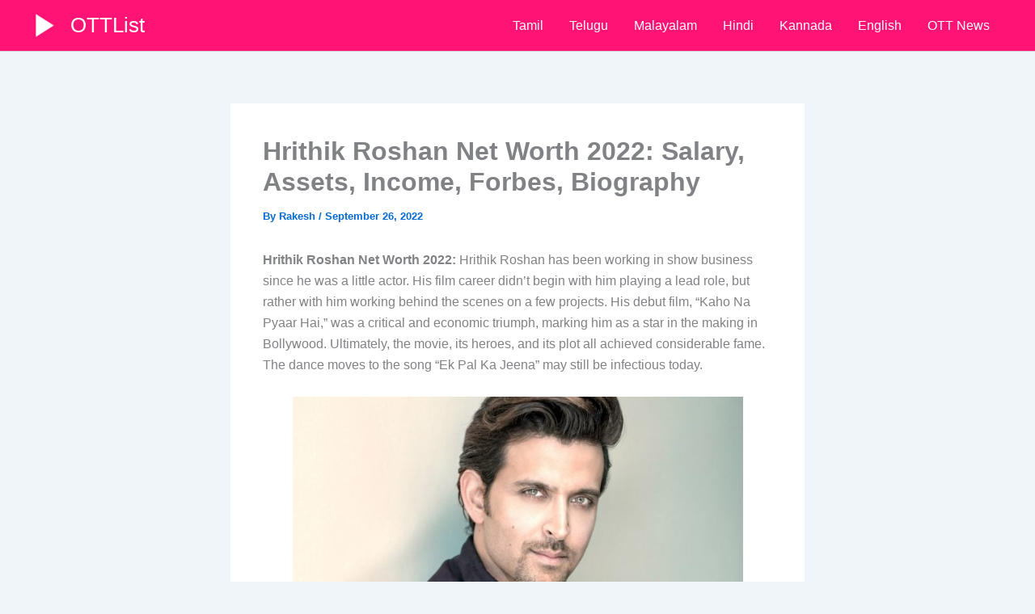

--- FILE ---
content_type: text/html; charset=utf-8
request_url: https://www.google.com/recaptcha/api2/aframe
body_size: 269
content:
<!DOCTYPE HTML><html><head><meta http-equiv="content-type" content="text/html; charset=UTF-8"></head><body><script nonce="9HbWE9zPkY8-U6fJft5UjA">/** Anti-fraud and anti-abuse applications only. See google.com/recaptcha */ try{var clients={'sodar':'https://pagead2.googlesyndication.com/pagead/sodar?'};window.addEventListener("message",function(a){try{if(a.source===window.parent){var b=JSON.parse(a.data);var c=clients[b['id']];if(c){var d=document.createElement('img');d.src=c+b['params']+'&rc='+(localStorage.getItem("rc::a")?sessionStorage.getItem("rc::b"):"");window.document.body.appendChild(d);sessionStorage.setItem("rc::e",parseInt(sessionStorage.getItem("rc::e")||0)+1);localStorage.setItem("rc::h",'1768675659361');}}}catch(b){}});window.parent.postMessage("_grecaptcha_ready", "*");}catch(b){}</script></body></html>